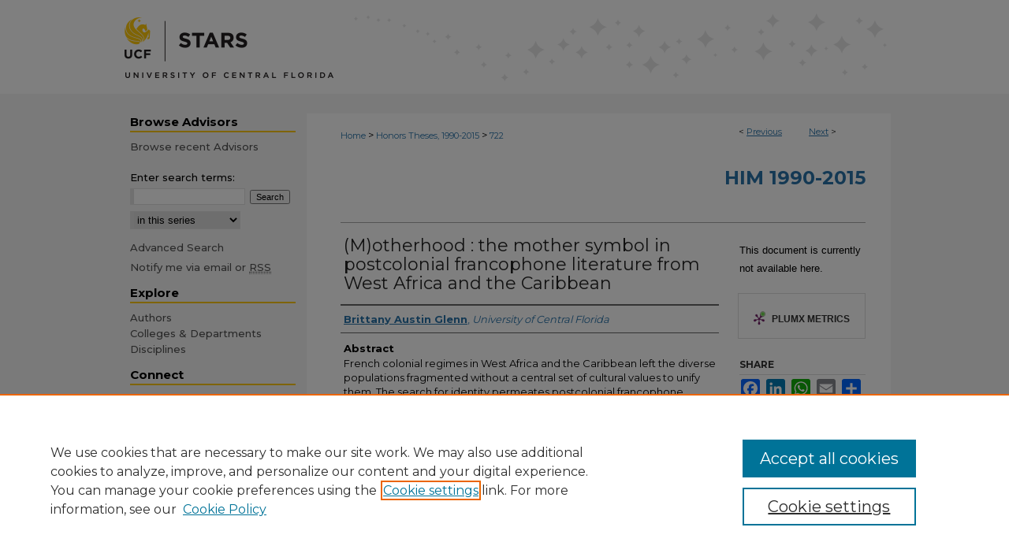

--- FILE ---
content_type: text/css
request_url: https://stars.library.ucf.edu/ir-local.css
body_size: 3654
content:
/* -----------------------------------------------
bepress IR local stylesheet.
Author:   David Stienstra
Version:  2022
PLEASE SAVE THIS FILE LOCALLY!
----------------------------------------------- */
@import url('https://fonts.googleapis.com/css2?family=Montserrat:wght@400;500;700&display=swap');
/* ---------------- Meta Elements ---------------- */
    /* --- Meta styles and background --- */
body {
    font: normal 13px/1.5 'Montserrat', sans-serif;  /* should be medium except when fitting into a fixed container */
    background: #f6f6f6 url(assets/md5images/47886075b62452e1c4b7c86528b97a3e.png) repeat-x left top;
}
/* ---------------- Header ---------------- */
#ucf #header {
    position: relative;  /* needed for logo positioning */
  height: auto !important; /* !important overrides mbl styling */
}
#ucf #banner_image {
    display: block; /* removes descender of inline element */
    width: 980px; /* not necessary if image is sized correctly */
    height: auto !important;  /* avoids warping improperly sized header image / SUP-19994 */
}
    /* --- Logo --- */
#ucf #logo_image,
#ucf #header a#logo_link {
    display: none;
}
#ucf #header a#banner_link:focus img,
#ucf #header a#logo_link:focus img {
  outline: 1px dashed #000000;
}
/* ---------------- Navigation ---------------- */
#ucf #navigation,
#ucf #navigation #tabs {
    height: 36px;
    overflow: hidden; /* have seen issues with tabs extending below nav container */
    white-space: nowrap;
}
#ucf #navigation #tabs,
#ucf #navigation #tabs ul,
#ucf #navigation #tabs ul li {
    padding: 0;
    margin: 0;
}
/* Flexbox Navigation July 2018 */
#ucf #navigation #tabs,
#ucf #navigation #tabs ul {
    display: flex;
    justify-content: flex-start; /* "flex-start" for left-aligned tabs, change to "flex-end" for right-aligned tabs, "center" for centered */
    width: 100%;
}
#ucf #navigation #tabs a {
    font: bold 15px 'Montserrat', sans-serif;
    display: block;
    width: auto !important; /* fixes "my account" not fitting in container on page load */
    height: 36px;
    line-height: 36px;
    color: #2973a9;
    transition: 0.3s ease-in-out;
    background-color: transparent;
    padding: 0 11px; /* with arial bold, this fits */
    margin: 0;
    border: 0;
    border-right: 1px solid #f6f6f6;
    /* float: left; Not needed? Using flexbox now */
}
#ucf #navigation #tabs a:hover,
#ucf #navigation #tabs a:active,
#ucf #navigation #tabs a:focus {
    color: #000000;
    background-color: #f6f6f6;
    text-decoration: underline;
}
#ucf #navigation #tabs li:first-child a { padding-left: 15px; }
#ucf #navigation #tabs li:last-child a {
    border-right: none;
}
/* ---------------- Sidebar ---------------- */
#ucf #sidebar {
  padding-top: 0;
}
#ucf #sidebar h2 {
    font: bold 15px/1.5 'Montserrat', sans-serif;
    color: #000000;
    background: transparent;
    padding: 0;
    margin: 0 15px;
    border: none;
    border-bottom: 2px solid #ffc90a !important;
    text-indent: 0;
}
#ucf #sidebar a {
    font: 500 13px 'Montserrat', sans-serif;
    color: #525252;
    text-decoration: none;
}
#ucf #sidebar ul li {
  padding: 0 0 4px;
}
#ucf #sidebar a:hover,
#ucf #sidebar a:active,
#ucf #sidebar a:focus {
    color: #000000;
    text-decoration: underline;
}
#ucf #sidebar #sidebar-search label {
    font: 500 13px 'Montserrat', sans-serif;
    color: #000000;
}
#ucf #sidebar #sidebar-search {
    margin-top: 8px;
    padding-left: 15px;
}
#ucf #sidebar #sidebar-search span.border { background: transparent; }
#ucf #sidebar ul#side-notify {
  padding-top: 0;
}
.searchbutton { cursor: pointer; } /* best practice, should move to ir-layout.css */

/* Social Media button rules BAG 6/5/23 */
#ucf #sidebar #sb-custom-middle #social_media_icons {
	text-align: left; 
	display: flex; 
	justify-content: start; 
	padding-top: 1.5em; 
	padding-bottom: 1.3em; 
}
#ucf #sidebar #sb-custom-middle #social_media_icons img {
	padding-left: 15px;
}


/* ---------------- Main Content ---------------- */
#ucf #wrapper { /* for full-length sidebar content background/elements */
    background: url(assets/md5images/9ec7156b6e59aeebdff394b2e7af6e3c.gif) repeat-y left top;
    margin: 25px 0;
}
/*#ucf #content { padding-top: 16px; }*/
    /* --- Breadcrumbs --- */
#ucf #main.text div.crumbs a:link,
#ucf #main.text div.crumbs a:visited {
    text-decoration: none;
    color: #2973a9;
}
#ucf #main.text div.crumbs a:hover,
#ucf #main.text div.crumbs a:active,
#ucf #main.text div.crumbs a:focus {
    text-decoration: underline;
    color: #000000;
}
#ucf #dcn-home > #homepage-intro { 
  margin: 0 15px 0 0; }
#ucf #homepage-intro h2,
#ucf #main.text h2 {
  font-weight: bold;
}
 /* adds space under full-width main-content image */
#ucf #home-page-banner { margin-bottom: 16px; }
    /* --- Headers --- */
#ucf #dcn-home > h2 {
    font: bold 21px 'Montserrat', sans-serif;
}
h3 {
    margin: 0;
    text-decoration: underline; }
/* FF 55 takes parent element's color a text-deoration-color (black, usually) */
#dcn-home #cover-browse h3 { color: #2973a9; }
#ucf #dcn-home #cover-browse h3 a {
    font: 400 17px/1.6 'Montserrat', sans-serif;
    text-decoration: none;
}
#ucf #dcn-home #cover-browse h3 a:hover,
#ucf #dcn-home #cover-browse h3 a:focus,
#ucf #dcn-home #cover-browse h3 a:active {
    text-decoration: underline;
}
    /* --- Links --- */
#ucf #main.text a:link,
#ucf #main.text a:visited {
    color: #2973a9; /* declared for #network-icon text */
}
#ucf #main.text a:hover,
#ucf #main.text a:active,
#ucf #main.text a:focus {
    color: #000000;
    text-decoration: underline;
}
    /* PotD / Top DL widgets */
#ucf #dcn-home .box.aag h2,
#ucf #dcn-home .box.potd h2 {
    width: 267px;
    margin: 0;
    font: bold 16px 'Montserrat', sans-serif;
    border-bottom: 1px solid #d3d3d3;
}
#ucf #main.text .box a:link,
#ucf #main.text .box a:visited {
    font: bold 13px 'Montserrat', sans-serif;
    text-decoration: none;
    border-bottom: 1px solid #d3d3d3;
    background: none;
}
#ucf #main.text .box a:hover,
#ucf #main.text .box a:active,
#ucf #main.text .box a:focus {
    text-decoration: underline;
}
    /* article-level text // default values 12px/13px */
#alpha .element p, #custom-fields .element p { font-size: 13px; }
#alpha .element h4, #custom-fields .element h4 { font-size: 14px; }
#ucf #series-home .pdf,
#ucf #series-home .native,
#ucf #series-home .metadata-only,
#ucf #series-home .external {
  line-height: 2.3em;
}
/* homepage buttons */
#ucf #main.text #homebuttons {
  width: 100%;
  margin: 0;
  display: flex;
  justify-content: flex-start;
  flex-wrap: wrap;
}
#ucf #main.text #homebuttons a {
  height: 140px;
  width: 140px;
  display: flex;
  flex-direction: column;
  justify-content: center;
  margin-right: 20px;
  margin-bottom: 20px;
  text-decoration: none;
  border-radius: 10px;
  border-color: transparent;
  box-shadow: 0 0 0 2px #ffc90a;
  font: 500 14px 'Montserrat', sans-serif;
}
#ucf #main.text #homebuttons a:focus {
  border-bottom: none;
}
#ucf #main.text #homebuttons a p {
  text-decoration: none;
  text-align: center;
  margin: 0;
  color: #000;
}
#ucf #main.text #homebuttons a img {
  margin: 0 auto;
}
#ucf #main.text #homebuttons a:active,
#ucf #main.text #homebuttons a:hover,
#ucf #main.text #homebuttons a:focus {
  box-shadow: 0 0 0 5px #ffc90a;
}
#ucf #dcn-home .newCarousel {
  margin: 10px 0;
}

#ucf #main.text #rights_statements.element img {max-width:150px; height:auto; padding-top:4px;}
#ucf #main.text #rights_statements.element h4 {margin-top:0px; color:#000;}
#ucf #main.text #rights_statements.element {padding-left:4px; margin-top:-10px;}

#ucf #main.text ul li ul {margin-top:.5em; margin-bottom:0;}

/* Diverse Family rules //BRG/1/12/17// */
#ucf .divfam {
    display: initial;
    list-style: none;
}
#ucf .divfam { 
    display: inline-block; 
    width: 19%; 
    vertical-align: top; 
    list-style: none;
}

/* intro text columns BAG 8/14/25 */
#ucf #series-home .intro .threecolumn,
#ucf #series-home .intro .fourcolumn {
    display: initial;
    list-style: none;
}
#ucf #series-home .intro .threecolumn { 
    display: inline-block; 
    width: 30%; 
    vertical-align: top; 
    list-style: none;
}

#ucf #series-home .intro .fourcolumn { 
    display: inline-block; 
    width: 19%; 
    vertical-align: top; 
    list-style: none;
} 
/* Patents rules //BAG/12/19/22 */
#ucf #main.text .patent-cols {
	display:block; 
	width:49%; 
	float:left; 
	margin-top:1em;
}
/* Central Florida Future rules //BAG/06/29/23*/
#ucf #main.text .florida-future-cols {
	display:block; 
	width:25%; 
	float:left; 
	margin-top:1em;
}

/* CIRS rules //BAG/12/19/22 */
#ucf #main.text #series-home #cirs_annotation p,
#ucf #main.text #series-home #cirs_browsefields p {margin-left:59px}

/* fix display of TOC fields //BAG/06/06/23 */
#ucf #main.text #alpha #toc.element p {text-align:inherit}
#ucf #main.text #alpha #toc.element h4 {text-align:inherit}
#ucf #main.text #alpha #toc.element {padding:inherit;}

/* wrap additional files in SJD series BAG 11/20/25 */
#ucf #main.text .aside .additional_files a {
	display: flex; 
	flex-wrap: wrap; 
	padding-top: .5em;
}



/* ---------------- Footer ---------------- */
#ucf #footer,
#ucf #bepress a {
    height: 76px;
    background-color: #fff; }
#ucf #footer p,
#ucf #footer p a {
    font: 500 12px/2 'Montserrat', sans-serif;
    color: #2973a9;
    text-decoration: none;
}
#ucf #footer p:first-of-type { padding-top: 14px }
#ucf #footer p a:hover,
#ucf #footer p a:active,
#ucf #footer p a:focus {
    text-decoration: underline; }
#bepress a:focus {
      outline: 1px dashed #000000;
}
#ucf {
    background: url(assets/md5images/9d65e7caa958a05a421e4ac97f459f0e.gif) repeat-x left bottom;
}
#ucf #content {
    min-height: calc(100vh - 245px);  /* 310px varies by site. calculated by summing all fixed heights (header, navigation, footer, fixed margins between these elements) */
}
/* Search pages */
.legacy #ucf #wrapper:after {
	content: none; /* search pages */
}
.legacy #ucf #wrapper {
  margin-bottom: 0;
}
.legacy #ucf #content {
  margin-bottom: 25px;
}
/* ---------------- Miscellaneous fixes ---------------- */
    /* --- Advanced Search --- */
.legacy #ucf #wrapper {  background-image: none; }
/* Browse Authors accessibility fix- CSFR-2648 */
#ucf #main.text .authorbrowser p.letters a:hover,
#ucf #main.text .authorbrowser p.letters a:focus {
    background: url(/assets/azMe.jpg) bottom center no-repeat;
    color: #fff;
}

/* ---------------- Mobile ---------------- */
/*fixes bullet underline for Browse Research and Scholarship links*/
.mbl #main #cover-browse h3 { text-decoration: none; }
.mbl #dcn-home .box.aag span,
.mbl #dcn-home .box.potd span {
    display: block;
}
.mbl #ucf #main.text #dcn-home .box.aag h2,
.mbl #ucf #main.text #dcn-home .box.potd h2 {
  width: 100%;
}
header#mobile-nav {
    font-size: 0;
    line-height: 0; }
.mbl #ucf #header,
.mbl #ucf #header a#banner_link img,
.mbl #ucf #navigation {
    width: 100% !important;
}
.mbl #ucf #header #logo_image {
    display: none;
}
.mbl #ucf #sidebar h2 {
  margin: 0;
}
